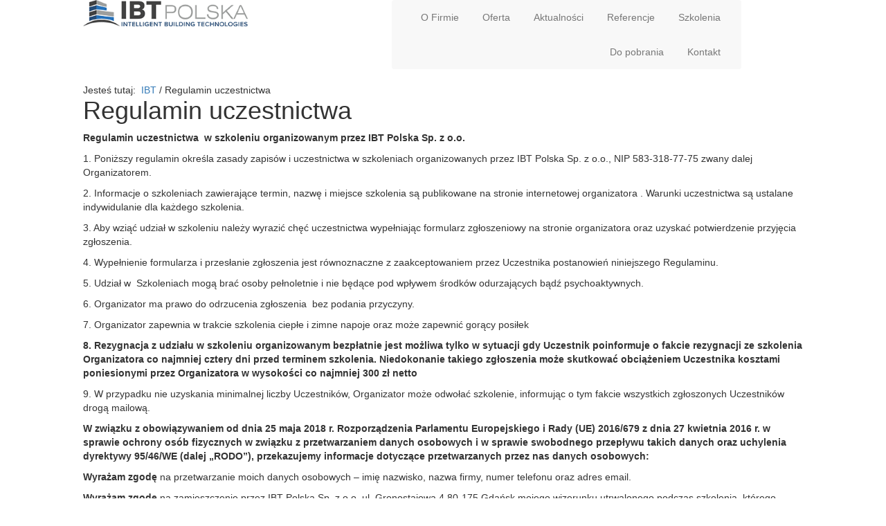

--- FILE ---
content_type: text/html; charset=utf-8
request_url: https://www.ibtpolska.pl/regulamin-uczestnictwa
body_size: 5174
content:
<!DOCTYPE html>
<html lang="pl-PL">
<head>
<meta http-equiv="X-UA-Compatible" content="IE=edge">
<meta name="viewport" content="width=device-width, initial-scale=1">
<meta name="SKYPE_TOOLBAR" content="SKYPE_TOOLBAR_PARSER_COMPATIBLE">
<meta name="format-detection" content="telephone=no">
<meta charset="utf-8">
	<title>Regulamin uczestnictwa - Ibt Polska Sp. z o.o.</title>
	<link href="/images/design/favicon.ico" rel="icon" type="image/vnd.microsoft.icon">
	<link href="/templates/site/css/fonts/open_sansbold.css" rel="stylesheet">
	<link href="/templates/site/css/fonts/open_sansitalic.css" rel="stylesheet">
	<link href="/templates/site/css/fonts/robotoblack_italic.css" rel="stylesheet">
	<link href="/templates/site/css/fonts/robotobold.css" rel="stylesheet">
	<link href="/templates/site/css/fonts/robotoitalic.css" rel="stylesheet">
	<link href="/templates/site/css/fonts/robotolight.css" rel="stylesheet">
	<link href="/templates/site/css/fonts/robotolight_italic.css" rel="stylesheet">
	<link href="/templates/site/css/fonts/sairacondensed-medium.css" rel="stylesheet">
	<link href="/templates/site/css/plugins.css" rel="stylesheet">
	<link href="/templates/site/editor/libs/tooltipster/tooltipster.bundle.min.css" rel="stylesheet">
	<link href="/templates/site/css/main.css" rel="stylesheet">
	<link href="https://www.ibtpolska.pl/cache/desktop.css" rel="stylesheet" media="screen and (min-width: 768px)">
	<link href="/templates/site/css/custom.css" rel="stylesheet">
	<link href="/media/plg_system_fscookies/css/fscookies.css" rel="stylesheet">
	<link href="https://www.ibtpolska.pl/cache/fscookies.css" rel="stylesheet">
	<link href="https://www.ibtpolska.pl/cache/dynamic.css" rel="stylesheet">
	<link href="https://www.ibtpolska.pl/cache/modules.css" rel="stylesheet">
	
	<style>.block116 .breadcrumbs .divider {}.block116 .breadcrumbs .active {}.block116 .pathwayicon, .block116 .breadcrumbs span:not(:first-of-type) { position: relative; }.block116 .pathwayicon span { position: absolute; visibility: hidden; }
.block116 .breadcrumbs .divider {}.block116 .breadcrumbs .active {}
</style>
	<script type="application/json" class="joomla-script-options new">{"joomla.jtext":{"RLTA_BUTTON_SCROLL_LEFT":"Scroll buttons to the left","RLTA_BUTTON_SCROLL_RIGHT":"Scroll buttons to the right"},"system.paths":{"root":"","rootFull":"https:\/\/www.ibtpolska.pl\/","base":"","baseFull":"https:\/\/www.ibtpolska.pl\/"},"csrf.token":"19ed1957dee280ea106d8d58cc36bb27"}</script>
	<script src="/media/system/js/core.min.js?2cb912"></script>
	<script src="/media/vendor/webcomponentsjs/js/webcomponents-bundle.min.js?2.8.0" nomodule defer></script>
	<script src="/media/system/js/joomla-hidden-mail.min.js?80d9c7" type="module"></script>
	<script src="/media/vendor/jquery/js/jquery.min.js?3.7.1"></script>
	<script src="/media/legacy/js/jquery-noconflict.min.js?504da4"></script>
	<script src="https://www.ibtpolska.pl/media/vendor/jquery/js/jquery.min.js"></script>
	<script src="https://www.ibtpolska.pl/media/legacy/js/jquery-noconflict.min.js"></script>
	<script src="https://www.ibtpolska.pl/media/fivestarweb/libs/jquery/lib/jquery-1.12.4.min.js"></script>
	<script src="https://www.ibtpolska.pl/media/fivestarweb/libs/jquery/migrate/jquery-migrate-1.4.1.min.js"></script>
	<script src="https://www.ibtpolska.pl/media/fivestarweb/libs/jquery/jquery-noconflict.js"></script>
	<script src="/templates/site/js/plugins.js"></script>
	<script src="/templates/site/js/main.js"></script>
	<script src="https://www.ibtpolska.pl/cache/dynamic.js"></script>
	<script src="https://www.ibtpolska.pl/cache/modules.js"></script>
	<script src="/media/plg_system_fscookies/js/script.js"></script>
	<script src="https://www.ibtpolska.pl/media/templates/administrator/atum/js/jquery.matchHeight-min.js"></script>
	<script>rltaSettings = {"switchToAccordions":true,"switchBreakPoint":576,"buttonScrollSpeed":5,"addHashToUrls":true,"rememberActive":false,"wrapButtons":false}</script>
	<script type="application/ld+json">{"@context":"https://schema.org","@graph":[{"@type":"Organization","@id":"https://www.ibtpolska.pl/#/schema/Organization/base","name":"Ibt Polska Sp. z o.o.","url":"https://www.ibtpolska.pl/"},{"@type":"WebSite","@id":"https://www.ibtpolska.pl/#/schema/WebSite/base","url":"https://www.ibtpolska.pl/","name":"Ibt Polska Sp. z o.o.","publisher":{"@id":"https://www.ibtpolska.pl/#/schema/Organization/base"}},{"@type":"WebPage","@id":"https://www.ibtpolska.pl/#/schema/WebPage/base","url":"https://www.ibtpolska.pl/regulamin-uczestnictwa","name":"Regulamin uczestnictwa","isPartOf":{"@id":"https://www.ibtpolska.pl/#/schema/WebSite/base"},"about":{"@id":"https://www.ibtpolska.pl/#/schema/Organization/base"},"inLanguage":"pl-PL","breadcrumb":{"@id":"https://www.ibtpolska.pl/#/schema/BreadcrumbList/116"}},{"@type":"Article","@id":"https://www.ibtpolska.pl/#/schema/com_content/article/100","name":"Regulamin uczestnictwa","headline":"Regulamin uczestnictwa","inLanguage":"pl-PL","isPartOf":{"@id":"https://www.ibtpolska.pl/#/schema/WebPage/base"}}]}</script>
	<link href="https://www.ibtpolska.pl/regulamin-uczestnictwa" rel="canonical">

</head>
      <body class="body-xl page light  lang-pl" data-itemid="546">
        <div id="wrapper">
            <div id="container">
                <header>
                                                <div class="center" data-center="1">
                    
			        <div class="block94 ">

			
            <div class="col-xs-12 col-md-3">

								                <div class="inner">
																										
<a href="https://www.ibtpolska.pl/" class="logo">
    <img src="/images/design/ibt-logo-automatyka-budynkowa.png" alt="IBT Polska - technologia zarządzania budynkiem">
</a>																		                    </div>
																				                    <div class="clearfix"></div>
                </div>
			                        </div>
			
			        <div class="block127  widthauto align-right">

			
            <div class="col-xs-12 col-md-2">

								                <div class="inner">
																										<div class="navbar-custom">
<ul class="nav nav-pills menu">
<li class="item-286"><a class="icon hidden-xs" href="https://www.facebook.com/ibtpolska/" target="_blank" rel="nofollow"><img src="/images/design/iconSocialMedia.png" alt="Facebook"></a></li>
<li class="item-288"><a class="icon hidden-xs" href="https://www.linkedin.com/company/ibt-polska/" target="_blank" rel="nofollow"><img src="/images/design/iconSocialMedia.png" alt="Linkedin"></a></li>
</ul>
</div>
																		                    </div>
																				                    <div class="clearfix"></div>
                </div>
			                        </div>
			
			        <div class="block95  widthauto align-right">

			
            <div class="col-xs-12 col-md-6">

								                <div class="inner">
																										          <nav class="navbar navbar-default navbar-custom">
              <div class="navbar-header">
                                  <button type="button" class="navbar-toggle collapsed" data-toggle="collapse" data-target="#navbar-collapse-95" aria-expanded="false"><span class="sr-only">Toggle navigation</span> <span class="icon-bar"></span> <span class="icon-bar"></span> <span class="icon-bar"></span></button>
              </div>
              <div class="collapse navbar-collapse" id="navbar-collapse-95">
                <ul class="nav navbar-nav menu">
<li class="item-282">
<a href="/">O Firmie</a>
</li>
<li class="item-283">
<a href="/oferta">Oferta</a>
</li>
<li class="item-325">
<a href="/aktualnosci">Aktualności</a>
</li>
<li class="item-284">
<a href="/referencje">Referencje</a>
</li>
<li class="item-542">
<a href="/szkolenia">Szkolenia</a>
</li>
<li class="item-326 parent">
<a href="/do-pobrania">Do pobrania</a>
</li>
<li class="item-285">
<a href="/kontakt">Kontakt</a>
</li>
</ul>
</div>
</nav>
																		                    </div>
																				                    <div class="clearfix"></div>
                </div>
			                        </div>
			</div>
			        <div class="block135 ">

			
            <div class="hidden-sm hidden-md hidden-lg">

								                <div class="inner">
																										
	<div class="row"><div class="col-md-12"><p><img src="/images/wsparcie-dla-kontrahentow-ibt.jpg" alt="Wieżowiec"></p></div></div>
																		                    </div>
																				                    <div class="clearfix"></div>
                </div>
			                        </div>
			<div class="clearfix"></div>
<div class="center">
                    <div class="clearfix"></div>
                </div>
                                </header>
                <div id="main"> 
                    <div class="center">                    <div id="system-message-container">
	</div>


                                        </div>
			        <div class="block115 ">

			
            <div class="wrapper">

								                <div class="inner">
																								                    <div class="center" data-center="1">
												<div class="section115" data-position="okruszki" data-sid="115" data-parent="1">
<div class="clearfix"></div>
			        <div class="block116 ">

			
            <div class="col-xs-12">

								                <div class="inner">
																										
<div class="breadcrumbs " itemscope itemtype="https://schema.org/BreadcrumbList">
    
    <span class="active">Jesteś tutaj: &#160;</span><span itemprop="itemListElement" itemscope itemtype="https://schema.org/ListItem"><a itemprop="item" href="/" class="pathwayicon">IBT<span itemprop="name">IBT</span></a><meta itemprop="position" content="1"></span><span class="divider"> / </span><span class="breadcrumbs_last" itemprop="name">Regulamin uczestnictwa</span>
</div>
																		                    </div>
																				                    <div class="clearfix"></div>
                </div>
			                        </div>
			<div class="clearfix"></div>
</div>						<div class="clearfix"></div>
</div>												                    </div>
																				                    <div class="clearfix"></div>
                </div>
			                        </div>
			<div class="clearfix"></div>
<div class="center">
                      <div id="content" class="col-xs-12 col-lg-12">
                                                  <article class="item-page" data-content="1">
	
		
						
	
	
		
				
				<div class="row"><div class="col-md-12">
<h1>Regulamin uczestnictwa</h1>
<p><strong>Regulamin uczestnictwa&nbsp; w szkoleniu organizowanym przez IBT Polska Sp. z o.o.</strong></p>
<p>1. Poniższy regulamin określa zasady zapisów i uczestnictwa w szkoleniach organizowanych przez IBT Polska Sp. z o.o., NIP 583-318-77-75 zwany dalej Organizatorem.</p>
<p>2. Informacje o szkoleniach zawierające termin, nazwę i miejsce szkolenia są publikowane na stronie internetowej organizatora . Warunki uczestnictwa są ustalane indywidulanie dla każdego szkolenia.</p>
<p>3. Aby wziąć udział w szkoleniu należy wyrazić chęć uczestnictwa wypełniając formularz zgłoszeniowy na stronie organizatora oraz uzyskać potwierdzenie przyjęcia zgłoszenia.</p>
<p>4. Wypełnienie formularza i przesłanie zgłoszenia jest równoznaczne z zaakceptowaniem przez Uczestnika postanowień niniejszego Regulaminu.</p>
<p>5. Udział w&nbsp; Szkoleniach mogą brać osoby pełnoletnie i nie będące pod wpływem środków odurzających bądź psychoaktywnych.</p>
<p>6. Organizator ma prawo do odrzucenia zgłoszenia&nbsp; bez podania przyczyny.</p>
<p>7. Organizator zapewnia w trakcie szkolenia ciepłe i zimne napoje oraz może zapewnić gorący posiłek</p>
<p><strong>8. Rezygnacja z udziału w szkoleniu organizowanym bezpłatnie jest możliwa tylko w sytuacji gdy Uczestnik poinformuje o fakcie rezygnacji ze szkolenia Organizatora co najmniej cztery dni przed terminem szkolenia. Niedokonanie takiego zgłoszenia może skutkować obciążeniem Uczestnika kosztami poniesionymi przez Organizatora w wysokości co najmniej 300 zł netto</strong></p>
<p>9. W przypadku nie uzyskania minimalnej liczby Uczestników, Organizator może odwołać szkolenie, informując o tym fakcie wszystkich zgłoszonych Uczestników drogą mailową.</p>
<p><strong>W związku z obowiązywaniem od dnia 25 maja 2018 r. Rozporządzenia Parlamentu Europejskiego i Rady (UE) 2016/679 z dnia 27 kwietnia 2016 r. w sprawie ochrony osób fizycznych w związku z przetwarzaniem danych osobowych i w sprawie swobodnego przepływu takich danych oraz uchylenia dyrektywy 95/46/WE (dalej „RODO”), przekazujemy informacje dotyczące przetwarzanych przez nas danych osobowych:</strong></p>
<p><strong>Wyrażam zgodę</strong> na przetwarzanie moich danych osobowych – imię nazwisko, nazwa firmy, numer telefonu oraz adres email.</p>
<p><strong>Wyrażam zgodę</strong> na zamieszczenie przez IBT Polska Sp. z o.o. ul. Gronostajowa 4 80-175 Gdańsk mojego wizerunku utrwalonego podczas szkolenia, którego byłam/em uczestnikiem, na stronie ibtpolska.pl oraz na facebooku w celu promocji szkolenia.</p>
<p>Zostałem/am poinformowany/a, że podanie danych jest dobrowolne i przysługuje mi prawo dostępu do treści swoich danych oraz ich poprawienia.</p>
<p>Dane osobowe będą przetwarzane przez nas w celu przedstawienia oferty, nawiązywania współpracy, realizacji zamówień, rozpatrywania ewentualnych reklamacji oraz w celach rozliczeń rachunkowych i podatkowych na podstawie art. 6 pkt 1 lit. b) i f) RODO.</p>
<p>IBT Polska Sp. z o.o. z siedzibą w Gdańsku przy ulicy Gronostajowej 4 jest administratorem Państwa danych. Aby się z nami skontaktować wyślij wiadomość pod e-mil: <joomla-hidden-mail is-link="1" is-email="1" first="Yml1cm8=" last="aWJ0cG9sc2thLnBs" text="Yml1cm9AaWJ0cG9sc2thLnBs" base="">Ten adres pocztowy jest chroniony przed spamowaniem. Aby go zobaczyć, konieczne jest włączenie w przeglądarce obsługi JavaScript.</joomla-hidden-mail> lub zadzwoń pod numer 537-772-774.</p>
<p>Przetwarzane dane będą uwzględniać Pani/Pana dane osobowe w postaci imienia i nazwiska , adresu, nr telefonu i adresu e-mail jako przedstawiciela kontrahenta.</p>
<p>Podanie tych danych jest dobrowolne ale stanowi warunek realizacji zadania. Niepodanie tych danych uniemożliwi jej wykonanie.&nbsp;</p>
<p>Odbiorcami Pani/Pana danych osobowych będą podmioty realizujące na naszą rzecz usługi informatyczne, księgowe, kurierskie, pocztowe oraz&nbsp; podmioty współpracujące z IBT Polska Sp. z o.o. w celu realizacji zlecenia.</p>
<p>Dane będą przechowywane w czasie niezbędnym do zrealizowania celu, maksymalnie przez okres 3 lat od daty zakończenia świadczenia usług (dane służące do obsługi i realizacji zamówienia) oraz 6-ciu lat (informacje rozliczeniowe).&nbsp;</p>
<p>Przysługuje Pani/Panu prawo dostępu do swoich danych, ich sprostowania, usunięcia, ograniczenia przetwarzania, wniesienia sprzeciwu wobec ich przetwarzania, prawo do przenoszenia danych, a także prawo wniesienia skargi do organu nadzorczego. Dane osobowe są przetwarzane na podstawie art. 6 pkt 1 lit. b) i f) RODO.</p>
<p>Przysługuje Pani/Panu prawo wniesienia żądania zaprzestania przetwarzania danych lub sprzeciwu wobec przetwarzania danych</p>
<p>Dane osobowe będą przechowywane do czasu cofnięcia zgody. Cofnięcie zgody nie wpływa na zgodność z prawem wcześniejszego przetwarzania danych.</p>
<p>W ramach współpracy ze swoimi klientami Spółka jako administrator danych osobowych przetwarza dane osobowe: Klientów – osób fizycznych; Pracowników i współpracowników Klientów zgłoszonymi jako osoby do kontaktów.</p>
<p>&nbsp;</p>
</div></div> 
	
						</article>
                          <div class="clearfix"></div>
                                              </div>
                                          
			        <div class="block114 ">

			
            <div class="col-xs-12 visible-xs">

								                <div class="inner row">
																										
	<div class="row"><div class="col-md-12">
<p><span style="font-size: 36px;">Lokalizacja</span></p>
<p><span style="font-size: 18px;">IBT Polska Sp. z o.o.</span><br>ul. Gronostajowa 4<br>80-175 Gdańsk<br>Tel.<br><span style="font-size: 30px;"><a href="tel:48537772774">+48 537 772 774</a></span></p>
<p>&nbsp;</p>
<p>E-mail:<br>&nbsp; &nbsp; &nbsp; &nbsp; &nbsp;<joomla-hidden-mail is-link="1" is-email="1" first="Yml1cm8=" last="aWJ0cG9sc2thLnBs" text="Yml1cm9AaWJ0cG9sc2thLnBs" base="">Ten adres pocztowy jest chroniony przed spamowaniem. Aby go zobaczyć, konieczne jest włączenie w przeglądarce obsługi JavaScript.</joomla-hidden-mail></p>
</div></div>
																		                    </div>
																				                    <div class="clearfix"></div>
                </div>
			                        </div>
			
                    </div>                </div>
                <footer>
                    <div class="center" data-center="1">                    </div>
			        <div class="block110 ">

			
            <div class="col-xs-12">

								                <div class="inner">
																								                    <div class="center" data-center="1">
												<div class="section110" data-position="sekcjastopki" data-sid="110" data-parent="1">
<div class="clearfix"></div>
			        <div class="block111  align-center">

			
            <div class="col-xs-12">

								                <div class="inner">
																										<div class="navbar-custom">
<ul class="nav nav-pills menu">
<li class="item-310"><a class="icon hidden-xs" href="https://www.facebook.com/ibtpolska/" target="_blank" rel="nofollow"><img src="/images/design/iconSocialMedia.png" alt="Facebook"></a></li>
<li class="item-312"><a class="icon hidden-xs" href="https://www.linkedin.com/company/ibt-polska/" target="_blank" rel="nofollow"><img src="/images/design/iconSocialMedia.png" alt="Linked"></a></li>
</ul>
</div>
																		                    </div>
																				                    <div class="clearfix"></div>
                </div>
			                        </div>
			
			        <div class="block113 ">

			
            <div class="col-xs-12">

								                <div class="inner">
																										
	<div class="row" id="copyright">
<div class="col-sm-7"><p>Copyright © 2023&nbsp;&nbsp;<span style="color: #ffffff;">IBT Polska Sp. z o.o.</span>&nbsp;- wszystkie prawa zastrzeżone</p></div>
<div class="col-sm-5">
<p style="text-align: right;"><a href="/polityka-prywatnosci" target="_blank" rel="nofollow noopener noreferrer">Polityka prywatności</a></p>
<p style="text-align: right;">Projekt i realizacja <a href="https://wenet.pl/" target="_blank" rel="nofollow noopener noreferrer">WeNet</a></p>
</div>
</div>
																		                    </div>
																				                    <div class="clearfix"></div>
                </div>
			                        </div>
			<div class="clearfix"></div>
</div>						<div class="clearfix"></div>
</div>												                    </div>
																				                    <div class="clearfix"></div>
                </div>
			                        </div>
			<div class="clearfix"></div>
<div class="center">
                    <div class="clearfix"></div>
</div>                </footer>
            </div>
        </div>
        </body>
</html>

--- FILE ---
content_type: text/css
request_url: https://www.ibtpolska.pl/templates/site/css/fonts/robotoblack_italic.css
body_size: -107
content:
@font-face {
    font-family: 'robotoblack_italic';
    src: url('../../fonts/roboto-blackitalic-webfont.eot');
    src: url('../../fonts/roboto-blackitalic-webfont.eot?#iefix') format('embedded-opentype'),
         url('../../fonts/roboto-blackitalic-webfont.woff2') format('woff2'),
         url('../../fonts/roboto-blackitalic-webfont.woff') format('woff'),
         url('../../fonts/roboto-blackitalic-webfont.ttf') format('truetype'),
         url('../../fonts/roboto-blackitalic-webfont.svg#robotoblack_italic') format('svg');
    font-weight: normal;
    font-style: normal;
}

--- FILE ---
content_type: text/css
request_url: https://www.ibtpolska.pl/templates/site/css/fonts/robotobold.css
body_size: -118
content:
@font-face {
    font-family: 'robotobold';
    src: url('../../fonts/roboto-bold-webfont.eot');
    src: url('../../fonts/roboto-bold-webfont.eot?#iefix') format('embedded-opentype'),
         url('../../fonts/roboto-bold-webfont.woff2') format('woff2'),
         url('../../fonts/roboto-bold-webfont.woff') format('woff'),
         url('../../fonts/roboto-bold-webfont.ttf') format('truetype'),
         url('../../fonts/roboto-bold-webfont.svg#robotobold') format('svg');
    font-weight: normal;
    font-style: normal;
}

--- FILE ---
content_type: text/css
request_url: https://www.ibtpolska.pl/templates/site/css/fonts/robotolight.css
body_size: -117
content:
@font-face {
    font-family: 'robotolight';
    src: url('../../fonts/roboto-light-webfont.eot');
    src: url('../../fonts/roboto-light-webfont.eot?#iefix') format('embedded-opentype'),
         url('../../fonts/roboto-light-webfont.woff2') format('woff2'),
         url('../../fonts/roboto-light-webfont.woff') format('woff'),
         url('../../fonts/roboto-light-webfont.ttf') format('truetype'),
         url('../../fonts/roboto-light-webfont.svg#robotolight') format('svg');
    font-weight: normal;
    font-style: normal;
}

--- FILE ---
content_type: text/css
request_url: https://www.ibtpolska.pl/templates/site/css/fonts/robotolight_italic.css
body_size: -109
content:
@font-face {
    font-family: 'robotolight_italic';
    src: url('../../fonts/roboto-lightitalic-webfont.eot');
    src: url('../../fonts/roboto-lightitalic-webfont.eot?#iefix') format('embedded-opentype'),
         url('../../fonts/roboto-lightitalic-webfont.woff2') format('woff2'),
         url('../../fonts/roboto-lightitalic-webfont.woff') format('woff'),
         url('../../fonts/roboto-lightitalic-webfont.ttf') format('truetype'),
         url('../../fonts/roboto-lightitalic-webfont.svg#robotolight_italic') format('svg');
    font-weight: normal;
    font-style: normal;
}

--- FILE ---
content_type: text/css
request_url: https://www.ibtpolska.pl/templates/site/css/fonts/sairacondensed-medium.css
body_size: -91
content:
@font-face {
    font-family: 'sairacondensed-medium';
    src: url('../../fonts/sairacondensed-medium.eot');
    src: url('../../fonts/sairacondensed-medium.eot?#iefix') format('embedded-opentype'),
         url('../../fonts/sairacondensed-medium.woff2') format('woff2'),
         url('../../fonts/sairacondensed-medium.woff') format('woff'),
         url('../../fonts/sairacondensed-medium.ttf') format('truetype'),
         url('../../fonts/sairacondensed-medium.svg#saira_condensedmedium') format('svg');
    font-weight: normal;
    font-style: normal;

}

--- FILE ---
content_type: application/javascript
request_url: https://www.ibtpolska.pl/templates/site/js/main.js
body_size: 8916
content:
jQuery(function () {
  // Progress Bar
  function progressBar() {
    if (window.top.jQuery('#fseditor').length) {
      const progressBarTmpl = `
        <div class="progress">
          <div class="progress-bar" role="progressbar" aria-valuenow="0" aria-valuemin="0" aria-valuemax="100" style="width: 0%;"></div>
        </div>
      `;

      let progress = null;
      let progressBar = null;
      let progressBarCounter = 0;
      let progressBarStep = 5;

      jQuery(window).on('beforeunload', function () {
        window.top.jQuery('.page').prepend(progressBarTmpl);

        progress = window.top.jQuery('.page').find('.progress');
        progressBar = progress.find('.progress-bar');

        const unloadInterval = setInterval(increaseCounterUnload, 20);

        function increaseCounterUnload() {
          if (progressBarCounter <= 55) {
            progressBarCounter += progressBarStep;
            progressBar.attr('aria-valuenow', progressBarCounter).css('width', `${progressBarCounter}%`);
          } else {
            clearInterval(unloadInterval);
          }
        }
      });

      jQuery(window).on('load', function () {
        if (window.top.jQuery('.page').find('.progress').length) {
          progress = window.top.jQuery('.page').find('.progress');
          progressBar = progress.find('.progress-bar');
          progressBarCounter = parseInt(progressBar.attr('aria-valuenow'));

          const loadInterval = setInterval(increaseCounterLoad, 20);

          function increaseCounterLoad() {
            if (progressBarCounter <= 95) {
              progressBarCounter += progressBarStep;
              progressBar.attr('aria-valuenow', progressBarCounter).css('width', `${progressBarCounter}%`);
            } else {
              clearInterval(loadInterval);

              progress.delay(300).fadeOut(function () {
                jQuery(this).remove();
                progressBarCounter = 0;
              });
            }
          }
        }
      });
    }
  }

  progressBar();

  jQuery(function () {
    jQuery('[data-toggle="tooltip"]').tooltip({
      html: true,
      placement: 'auto',
    });
  });

  jQuery('a.animated').hover(
    function () {
      jQuery(this).addClass('go');
    },
    function () {
      jQuery(this).removeClass('go');
    }
  );

  jQuery('.image-scale').wrap("<div class='image-container'></div>");

  jQuery('.image-container').each(function () {
    var imagedisplay = jQuery('.image-container .image-scale').css('display');
    if (imagedisplay === 'inline') {
      jQuery(this).css('display', 'inline-block');
    }
  });

  function body_classes() {
    var current_width = window.innerWidth;
    jQuery(this).removeClass('body-sm body-md body-lg body-xl');
    if (current_width < 768)
      jQuery('body')
        .addClass('body-xs')
        .removeClass('body-sm')
        .removeClass('body-md')
        .removeClass('body-lg')
        .removeClass('body-xl');
    else if (current_width < 992)
      jQuery('body')
        .addClass('body-sm')
        .removeClass('body-xs')
        .removeClass('body-md')
        .removeClass('body-lg')
        .removeClass('body-xl');
    else if (current_width < 1200)
      jQuery('body')
        .addClass('body-md')
        .removeClass('body-xs')
        .removeClass('body-sm')
        .removeClass('body-lg')
        .removeClass('body-xl');
    else if (current_width < 1440)
      jQuery('body')
        .addClass('body-lg')
        .removeClass('body-xs')
        .removeClass('body-sm')
        .removeClass('body-md')
        .removeClass('body-xl');
    else
      jQuery('body')
        .addClass('body-xl')
        .removeClass('body-xs')
        .removeClass('body-sm')
        .removeClass('body-md')
        .removeClass('body-lg');
  }

  body_classes();

  if (isMobile()) {
    jQuery('body').addClass('touch');
  } else {
    jQuery('body').removeClass('touch');
  }

  function fixDiv() {
    jQuery(jQuery('body:not(.body-xs):not(.body-sm) div[class^=block].fixed')).each(function () {
      var $cache = jQuery(this);
      var $offset = $cache.parent().offset().top + $cache.parent().height();
      var $width = $cache.width();
      if (jQuery(window).scrollTop() > $offset) {
        $cache.css({
          position: 'fixed',
          top: '10px',
          width: $width,
        });
      } else {
        $cache.css({
          position: 'relative',
          top: 'auto',
        });
      }
    });
  }
  jQuery(window).scroll(fixDiv);
  jQuery(window).resize(fixDiv);
  fixDiv();

  jQuery(window).resize(function () {
    body_classes();
    if (isMobile()) {
      jQuery('body').addClass('touch');
    } else {
      jQuery('body').removeClass('touch');
    }

    // jQuery('div.parallax').each(function () {
    //   jQuery(this).css({
    //     marginLeft: '-' + jQuery(window).width() / 2 + 'px',
    //   });
    // });

    if (jQuery('.parallax-container').length)
    {
      jQuery('.parallax-container').get(0).style.setProperty('--parallax-width', jQuery(window).width() + "px");
    }
  });

  jQuery('a[data-gallery]').each(function () {
    jQuery(this).attr('data-gall', jQuery(this).attr('data-gallery'));
    jQuery(this).removeAttr('data-gallery');
  });

  jQuery('.parent a.dropdown-toggle').on('click', function (e) {
    jQuery(this).next('ul').toggle();
    e.stopPropagation();
    e.preventDefault();
  });

  if (isMobile()) {
    jQuery(
      '.navbar-custom .navbar-collapse .nav.menu li > a.dropdown-toggle,.navbar-custom .navbar-collapse .nav.menu li > a .caret, .navbar-custom .nav.nav-pills li > a.dropdown-toggle, .navbar-custom .nav.nav-pills li > a .caret'
    ).css({
      display: 'inline-block',
    });
  } else if (!isMobile() && jQuery('body').hasClass('body-xs')) {
    jQuery(
      '.navbar-custom .navbar-collapse .nav.menu li > a.dropdown-toggle, .navbar-custom .nav.nav-pills li > a.dropdown-toggle'
    ).hide();
    jQuery(this).find('ul').show();
  } else {
    jQuery(
      '.navbar-custom .navbar-collapse .nav.menu li > a.dropdown-toggle, .navbar-custom .nav.nav-pills li > a.dropdown-toggle'
    ).hide();
    jQuery('.navbar-custom .navbar-collapse .nav.menu li.dropdown, .navbar-custom .nav.nav-pills li.dropdown').hover(
      function () {
        jQuery(this).find('> ul').show();
      },
      function () {
        jQuery(this).find('ul').hide();
      }
    );
  }

  jQuery('input[type=text],input[type=search],input[type=password],input[type=email],input[type=tel],textarea,select')
    .not('.border-style-value')
    .addClass('form-control');

  //if(isMobile()==false) {
  jQuery('img.parallax').each(function () {
    var imgSrc = jQuery(this).attr('src');
    var imgHeight = jQuery(this).attr('height');
    jQuery(this)
      .unwrap()
      .replaceWith(
        '<div class="parallax" style="height:' +
          imgHeight +
          'px"><div data-type="background" style="background:url(' +
          imgSrc +
          ') 50% 0 no-repeat fixed;width:' +
          jQuery(window).width() +
          'px;"></div></div>'
      );

      jQuery('.parallax').wrap('<div class="parallax-container"></div>');
      jQuery('.parallax-container').get(0).style.setProperty('--parallax-width', jQuery(window).width() + "px");
      var parallaxHeight = jQuery('.parallax').height();
      jQuery('.parallax-container').css('min-height', parallaxHeight);
      jQuery('.parallax').css('width','var(--parallax-width)');
  });


  $window = jQuery(window);
  jQuery('div[data-type="background"]').each(function () {
    var $scroll = jQuery(this);

    jQuery(window).scroll(function () {
      var yPos = -($window.scrollTop() / $scroll.data(200));

      var coords = '50% ' + yPos + 'px';

      $scroll.css({
        backgroundPosition: coords,
      });
    });
  });

  //}

  jQuery('.full-width:not(.flex-center),.full-width-center:not(.flex-center)').wrapInner(
    '<div class="center"><div class="row"></div></div>'
  );
  jQuery('.full-width.flex-center,.full-width-center.flex-center')
    .removeClass('flex-center')
    .wrapInner('<div class="center flex-center"></div>');

  if (isMobile()) {
    jQuery('div[class*=block] div[class*=parallax] .bg-wrap > .bg-image').each(function () {
      jQuery(this).css({
        background: jQuery(this).data('mobilebg'),
      });
    });
  }

  var l = 0;
  jQuery('.sidenav ul').each(function () {
    var eid = uniqId(l);
    jQuery(this)
      .addClass('collapse')
      .attr('id', 'itempos' + eid);
    if (jQuery(this).parents('ul').hasClass('showarrow')) {
      jQuery(this)
        .prev('a')
        .after('<a href="#itempos' + eid + '" class="arrow" data-toggle="collapse" aria-expanded="false">+</a>');
    } else {
      jQuery(this)
        .prev('a')
        .attr('href', '#itempos' + eid)
        .attr('data-toggle', 'collapse')
        .attr('aria-expanded', 'false');
    }
    jQuery(this).has('li.active').addClass('in');
    l++;
  });

  jQuery(
    'a[href$=".gif"],a[href$=".jpg"],a[href$=".jpeg"],a[href$=".png"],a[href$=".GIF"],a[href$=".JPG"],a[href$=".JPEG"],a[href$=".PNG"],a[href*=".gif"],a[href*=".jpg"],a[href*=".jpeg"],a[href*=".png"],a[href*=".GIF"],a[href*=".JPG"],a[href*=".JPEG"],a[href*=".PNG"],a[href*=".WEBP"],a[href*=".webp"]'
  ).venobox({
    titleattr: 'data-title',
  });

  jQuery('a.venobox.video').venobox();

  jQuery('.rsform .col-equal.last').matchHeight({
    target: jQuery('.rsform .col-equal').not('.last'),
  });

  jQuery('div[id^=accordion] .panel-heading a[data-toggle=collapse]').on('click', function () {
    jQuery(this).parents('div[id^=accordion]').find('.panel-heading').removeClass('expanded');
    jQuery(this).parents('div[id^=accordion] .panel-heading').toggleClass('expanded');
    jQuery('div[id^=accordion] .panel-heading a[class]').not('.collapsed').parent().parent().removeClass('expanded');
  });

  jQuery('.body-xs table').wrap('<div class="table-responsive"></div>');

  jQuery('iframe[src*="youtube.com"]').wrap('<div class="embed-responsive embed-responsive-16by9"></div>');
  jQuery('iframe[width="100%"]').css('width', '100%');

  jQuery('form input[type=checkbox]')
    .not('form .filters input[type=checkbox]')
    .not('.offer-box input[type=checkbox]')
    .not('.js-stools-field-filter input[type=checkbox]')
    .not('.fs-forms input[type=checkbox]')
    .not('#fspremises #contact input[name*="policy_agree"]')
    .wrap('<div class="checkbox"></div>')
    .after('<span class="cr"><i class="cr-icon glyphicon glyphicon-ok"></i></span>');
  jQuery('form input[type=radio]')
    .not('form .filters input[type=radio],.advancedSearch input[type=radio]')
    .wrap('<div class="radio"></div>')
    .after('<span class="cr"><i class="cr-icon glyphicon glyphicon-ok"></i></span>');

  jQuery('.equal .inner').matchHeight();

  if (jQuery('.hashover').length) {
    jQuery('.hashover').parent().imageChanger({
      suffix: '-hover',
      imageTypes: 'jpg|jpeg|gif|png|webp',
    });
  }

  jQuery('.equal-height h2').matchHeight();
  jQuery('.equal-height h3').matchHeight();
  jQuery('.equal-height .text').matchHeight();
  jQuery('div.equal-height:not([class*="background"])').css({
    'padding-bottom': '50px',
  });
  jQuery('.equal-height').matchHeight();
  jQuery('.equal-height:not(.nomargin) p:has(.btn)').css({
    position: 'absolute',
    left: '0',
    bottom: '0',
    width: '100%',
  });

  jQuery('#devmode').on('click', function () {
    jQuery('.contentInfo,.moduleInfo,.editElement').toggleClass('vsb');
    jQuery('.positionBG').toggleClass('vsb');
  });

  jQuery('body.onepage').attr('id', 'home');
  var headerElement =
    jQuery('header .header > div').outerHeight() > 0 ? 'header .header > div' : 'header .header > div > div';
  jQuery('body.onepage').scrollspy({
    target: 'header .navbar-custom',
    offset: parseInt(jQuery(headerElement).outerHeight()),
  });
  jQuery('body.onepage header .navbar-custom a,body.onepage footer .navbar-custom a,body.onepage a.logo').on(
    'click',
    function (e) {
      if (jQuery(window).width() < 768) {
        var header = 0;
      } else {
        var headerElement =
          jQuery('header .header > div').outerHeight() > 0 ? 'header .header > div' : 'header .header > div > div';
        var header = jQuery(headerElement).outerHeight();
      }
      var offset = 0;
      if (this.hash !== '') {
        e.preventDefault();
        var hash = this.hash;

        var stickyMenu = jQuery('header').find('.header');

        if (jQuery('body').hasClass('body-xs')) {
          stickyMenu = 0;
          var offsetNew = jQuery(hash).offset().top;
        }

        if (stickyMenu.length > 0) {
          if (jQuery('.header').hasClass('sticky')) {
            var offsetNew = jQuery(hash).offset().top - jQuery('.header > div').height();
          } else {
            var offsetNew = jQuery(hash).offset().top - jQuery('.header > div').height();
          }
        } else {
          var offsetNew = jQuery(hash).offset().top;
        }

        jQuery('html, body').animate(
          {
            scrollTop: offsetNew,
          },
          800,
          function () {
            if (history.pushState) {
              history.pushState(null, null, hash);
            } else {
              location.hash = hash;
            }
          }
        );
      }
    }
  );

  /* Order Delivery Form*/
  if (jQuery('#orderDeliveryForm').length) {
    jQuery('#orderDeliveryForm #products-list > .center > .row').addClass('order');
    var l = 1;
    var g = 1;
    var products = textToArray('#orderDeliveryForm #products', /\n/);
    var product_groups = [];
    jQuery.each(products, function (index, text) {
      var product = text.split('#');
      product_groups.push(product[0]);
    });
    var unique_groups = jQuery.unique(product_groups);
    if (unique_groups.length) {
      jQuery('#orderDeliveryForm #products-list > .center > .row').append(
        '<div class="panel-group" id="products-accordion" role="tablist" aria-multiselectable="true">'
      );
      jQuery.each(unique_groups, function (i, txt) {
        var group_name = txt;
        var active = g === 1 ? ' active' : '';
        var expanded = g === 1 ? ' in' : '';
        if (group_name && group_name != 0) {
          jQuery('#orderDeliveryForm #products-list #products-accordion').append(
            '<div class="panel panel-default"><div class="panel-heading' +
              active +
              '" role="tab" id="heading' +
              latinize(group_name) +
              '"><h4 class="panel-title"><a role="button" data-toggle="collapse" data-parent="#products-accordion" href="#collapse' +
              latinize(group_name) +
              '" aria-expanded="true" aria-controls="collapse' +
              latinize(group_name) +
              '">' +
              group_name +
              '</a></h4></div><div id="collapse' +
              latinize(group_name) +
              '" class="panel-collapse collapse' +
              expanded +
              '" role="tabpanel" aria-labelledby="heading' +
              latinize(group_name) +
              '"><div class="panel-body"></div></div></div>'
          );
          jQuery.each(products, function (index, text) {
            const systemPaths = Joomla.getOptions('system.paths');
            var product = text.split('#');
            if (product[0] === group_name) {
              var product_image = product[1]
                ? '<img src="' + systemPaths.rootFull + 'images/order/products/' + product[1] + '" alt="' + product[2] + '">'
                : '<img src="images/design/blank.png" alt="' + product[2] + '">';
              var product_url =
                /^http:\/\//.test(product[6]) || /^https:\/\//.test(product[6])
                  ? '<a href="' + product[6] + '" target="_blank">' + product[2] + '</a>'
                  : '<a href="' + product[6] + '">' + product[2] + '</a>';
              var product_name = product[2] ? (product[6] ? product_url : product[2]) : 'Produkt';
              var product_price = product[3] ? product[3] : 0;
              var product_max_qty = product[4] ? product[4] : 100;
              var product_start_qty = product[5] ? product[5] : 0;
              if (product_price && product_price != 0) {
                jQuery(
                  '#orderDeliveryForm #products-list #products-accordion #collapse' +
                    latinize(group_name) +
                    ' .panel-body'
                ).append(
                  '<div class="col-xs-12 col-sm-4 col-md-3"><div class="product">' +
                    product_image +
                    '<div class="details"><strong class="name">' +
                    product_name +
                    '</strong><div class="price">' +
                    product_price +
                    ' zł</div></div><div class="quantity"><label for="quantity' +
                    l +
                    '">Ilość:</label><input name="quantity' +
                    l +
                    '" class="form-control" min="0" max="' +
                    product_max_qty +
                    '" type="number" value="' +
                    product_start_qty +
                    '" /></div></div></div>'
                );
              }
              l++;
            }
          });
          g++;
        } else {
          jQuery.each(products, function (index, text) {
            const systemPaths = Joomla.getOptions('system.paths');
            var product = text.split('#');
            if (product[0] === group_name) {
              var product_image = product[1]
                ? '<img src="' + systemPaths.rootFull + 'images/order/products/' + product[1] + '" alt="' + product[2] + '">'
                : '<img src="images/design/blank.png" alt="' + product[2] + '">';
              var product_url =
                /^http:\/\//.test(product[6]) || /^https:\/\//.test(product[6])
                  ? '<a href="' + product[6] + '" target="_blank">' + product[2] + '</a>'
                  : '<a href="' + product[6] + '">' + product[2] + '</a>';
              var product_name = product[2] ? (product[6] ? product_url : product[2]) : 'Produkt';
              var product_price = product[3] ? product[3] : 0;
              var product_max_qty = product[4] ? product[4] : 100;
              var product_start_qty = product[5] ? product[5] : 0;
              if (product_price && product_price != 0) {
                jQuery('#orderDeliveryForm #products-list > .center > .row').append(
                  '<div class="col-xs-12 col-sm-4 col-md-3"><div class="product">' +
                    product_image +
                    '<div class="details"><strong class="name">' +
                    product_name +
                    '</strong><div class="price">' +
                    product_price +
                    ' zł</div></div><div class="quantity"><label for="quantity' +
                    l +
                    '">Ilość:</label><input name="quantity' +
                    l +
                    '" class="form-control" min="0" max="' +
                    product_max_qty +
                    '" type="number" value="' +
                    product_start_qty +
                    '" /></div></div></div>'
                );
              }
              l++;
            }
          });
        }
      });
      jQuery('#products-accordion .collapse').on('show.bs.collapse', function () {
        jQuery(this).siblings('.panel-heading').addClass('active');
      });

      jQuery('#products-accordion .collapse').on('hide.bs.collapse', function () {
        jQuery(this).siblings('.panel-heading').removeClass('active');
      });
    }

    jQuery('#orderDeliveryForm .quantity input[type=number]').bootstrapNumber({
      upClass: 'price-minus',
      downClass: 'price-plus',
    });

    jQuery('#orderDeliveryForm .product > img').matchHeight();
    jQuery('#orderDeliveryForm .product .name').matchHeight();
    jQuery('#orderDeliveryForm .product .quantity .btn,#orderDeliveryForm .product .quantity input').matchHeight();
    jQuery('#orderDeliveryForm .product').matchHeight();

    jQuery('#orderDeliveryForm .quantity input[type=text]').on('change', function (e) {
      var ordered_items = [];
      var l = 0;
      jQuery('#orderDeliveryForm .product').each(function () {
        if (jQuery(this).find('.quantity input[type=text]').val() > 0) {
          jQuery(this).addClass('in-order');
          ordered_items.push(l + '#' + jQuery(this).find('.quantity input[type=text]').val());
        } else {
          jQuery(this).removeClass('in-order');
        }
        l++;
      });
      jQuery('#orderDeliveryForm #order').val(ordered_items.join(';'));
      return false;
    });
  }

  jQuery('#products-accordion').on('shown.bs.collapse', function () {
    var offset = jQuery('.panel.panel-default > .panel-collapse.in').offset();
    if (offset)
      jQuery('html,body').animate(
        {
          scrollTop: offset.top - 120,
        },
        500
      );
  });

  if (jQuery('#directoryEditForm input[name="form[order_status]"]').length) {
    var order_status = jQuery('#directoryEditForm input[name="form[order_status]"]');

    jQuery('#directoryEditForm input[name="form[order_status]"]').replaceWith(
      '<select name="' +
        order_status.attr('name') +
        '" value="' +
        order_status.val() +
        '" class="' +
        order_status.attr('class') +
        ' form-control">' +
        '<option value="nowe">nowe</option>' +
        '<option value="zrealizowane">zrealizowane</option>' +
        '<option value="anulowane">anulowane</option>' +
        '</select>'
    );

    jQuery('#directoryEditForm select[name="form[order_status]"]').val(order_status.val()).change();
  }

  if (window.top.jQuery('body > #fseditor').length) {
    window.top.$('#fseditor .wrapper > .ajax-loader').delay(500).fadeOut(250);

    var presets = jQuery('.preset-library .preset');

    if (presets.length) {
      presets.each(function () {
        var preset = jQuery(this);
        let rootURL = Joomla.getOptions('system.paths').rootFull ? Joomla.getOptions('system.paths').rootFull : '/';

        if (!rootURL.endsWith('/')) {
          rootURL += '/';
        }

        if (preset.find('img[src$="image.jpg"]')) {
          jQuery('<img src="' + rootURL + 'media/modules/icons/' + preset.data('modtype') + '.svg' + '">')
            .load(function () {
              preset
                .find('img[src$="image.jpg"]')
                .attr('src', rootURL + 'media/modules/icons/' + preset.data('modtype') + '.svg');
            })
            .bind('error', function () {
              var text = preset.text();
              const shaObj = new jsSHA('SHA-512', 'TEXT', { encoding: 'UTF8', numRounds: 3 });
              shaObj.update(text);
              const hash = shaObj.getHash('HEX');
              var options = {
                foreground: [255, 255, 255, 255],
                background: [0, 68, 255, 255],
                margin: 0.2,
                size: 128,
                format: 'svg',
              };
              var data = new Identicon(hash, options).toString();
              if (preset.find('img[src$="image.jpg"]')) {
                preset.find('img[src$="image.jpg"]').attr('src', 'data:image/svg+xml;base64,' + data);
              }
            });
        }
      });
    }
  }

if(jQuery("body").hasClass="demo-mode"){

if(window.top.jQuery('html').attr('lang') == 'pl-PL'){
    var appName = Joomla.getOptions("system.paths").root.replaceAll('/', '');
} else {
    var appName = Joomla.getOptions("system.paths").root.replaceAll('/', '') + jQuery('html').attr('lang').split('-')[0];
}
var aicontentid = localStorage.getItem(`${appName}fsdemo_aicontentid`);
var base = Joomla.getOptions("system.paths").root + '/ai/' + aicontentid + '/';
var itemid = jQuery("body").data("itemid");

function fetchdata(){
    var airesponses = JSON.parse(localStorage.getItem(`${appName}fsdemo_airesponses`));
    jQuery.each(airesponses, function(k,v){
        console.log(v);
    });
}

fetchdata();

function processAiContent(){
if(itemid && aicontentid){
jQuery.getJSON(base  + "ai-" + itemid + ".json?" + uniqId(), function(data) {
if(data.output){
                        var metatitle = data.web_page_title;
                        var metadescription = data.web_page_meta;
                        var html = data.output;
                        var blocks = html.match(/block\d+/g);
                        var modules = [];

                        jQuery.each(blocks, function(k,v){
                            if(jQuery("<div/>").html(html).contents().find("." + v).data('module') != 'mod_section')
                            {
                                if(jQuery("." + v).hasClass("paralaksa")){
                                    jQuery("." + v).html(jQuery("<div/>").html(html).contents().find("." + v).html());
                                    jQuery("." + v + ' div.center').wrap('<div class="content" />');
                                } else {
                                    jQuery("." + v).html(jQuery("<div/>").html(html).contents().find("." + v).html());
                                }
                            }
                        });

                        $source = jQuery("<div />",{html:html});

                        if($source.find('img.dummy-homeparallax')){
                            window.localStorage.removeItem(`${appName}fsdemo_homeparallax`);
                            window.localStorage.setItem(`${appName}fsdemo_homeparallax`,$source.find('img.dummy-homeparallax').attr('src'));
                        }

                        if ($source.find('img.dummy-csparalaximage').length) {
                          window.localStorage.removeItem(`${appName}fsdemo_csparalaximage`);
                          window.localStorage.setItem(`${appName}fsdemo_csparalaximage`,$source.find('img.dummy-csparalaximage').attr('src'));
                        }

                        var bgBeforeBlocks = {};
                        $source.find('img[data-mbg]').each(function(){
                            var block = jQuery(this).parents('div[class^=block]').attr('class').match(/block\d+/g);
                            if(jQuery('.' + block + decodeURIComponent(jQuery(this).attr('data-mbg').replaceAll('+',' '))).length){

                            if(jQuery('.' + block).attr('class').indexOf('bg-before-') !== -1)
                            {
                                var blockSelector = '.' + block + decodeURIComponent(jQuery(this).attr('data-mbg').replaceAll('+',' '));
                                bgBeforeBlocks[blockSelector] = jQuery(this).attr('src');
                            }
                            else
                            {
                                jQuery('.' + block + decodeURIComponent(jQuery(this).attr('data-mbg').replaceAll('+',' '))).css('background-image','url("' + jQuery(this).attr('src') + '")');
                            }
                            window.localStorage.removeItem(`${appName}fsdemo_bgbeforeblocks`);
                            window.localStorage.setItem(`${appName}fsdemo_bgbeforeblocks`,JSON.stringify(bgBeforeBlocks));

                            }
                        });

                        jQuery('img[data-mbg]').remove();

                        jQuery("article.item-page").html(jQuery("<div/>").html(html).contents().find("article.item-page").html());

                        jQuery(".category-desc").html(jQuery("<div/>").html(html).contents().find(".category-desc").html());

                        jQuery("title").text(metatitle);
                        jQuery("meta[name=description]").attr("content",metadescription);

                        postAiInit();
}
});
}
}

processAiContent();

if(localStorage.getItem(`${appName}fsdemo_aicontentitems`)){
const aicontentitems = JSON.parse(localStorage.getItem(`${appName}fsdemo_aicontentitems`));
var aijson = {};
jQuery.each(aicontentitems, function(k,v){
jQuery.getJSON(base  + "ai-" + k + ".json?" + uniqId(), function(data) {
if(data.output){
                        var metatitle = data.web_page_title;
                        var metadescription = data.web_page_meta;
                        var html = data.output;
                        var blocks = html.match(/block\d+/g);
                        var modules = [];
                        jQuery.each(blocks, function(k,v){
                            var module = {};
                            var moduledetails = {};
                            if(jQuery("<div/>").html(html).contents().find("." + v + ' div').is('[data-field]')){
                                moduledetails["fields"] = {};
                                var l = 1;
                                jQuery("<div/>").html(html).contents().find("." + v + ' div[data-field]').each(function(){
                                    var field = jQuery(this).data('field');
                                        switch(jQuery('<div/>').html(html).contents().find("." + v).data('module')){
                                            case 'mod_djimageslider':
                                                moduledetails["fields"]['slide' + l] = {"slid":jQuery(this).data("slideid"),"slide":jQuery(this).html()};
                                                l++;
                                            break;
                                            default:
                                                moduledetails["fields"][field] = jQuery(this).html();
                                        }
                                });
                            } else {
                                moduledetails["html"] = jQuery("<div/>").html(html).contents().find("." + v).html();
                            }
                            module[v.match(/\d+/)[0]] = moduledetails;
                            modules.push(module);
                        });

                        aijson[k] = {"metatitle":metatitle,"metadescription":metadescription,"article":{"id":jQuery("<div/>").html(html).contents().find("article.item-page[data-article]").data("article"),"content":jQuery("<div/>").html(html).contents().find("article.item-page[data-article]").html()},"category":{"id":jQuery("<div/>").html(html).contents().find(".category-desc[data-category]").data("category"),"content":jQuery("<div/>").html(html).contents().find(".category-desc").parent().html()},"modules":modules};
}
});
});
}

if(localStorage.getItem(`${appName}fsdemo_aicontentid`)){
var aiImages = [];
jQuery.getJSON(base  + "ai-images.json?" + uniqId(), function(data) {
var images = data.one_touch_pick_images_result;
jQuery.each(data.one_touch_pick_images_result, function(key,val){
    jQuery.each(val, function(k,v){
        //console.log(v.old_path);
        aiImages.push(v);
    });
});
});
}

jQuery(document).ajaxStop(function () {
    var aij = JSON.stringify({"aicontent":aijson});

    //console.log(aij);

    var aiarr = JSON.parse(aij);

    jQuery.each(aiarr.aicontent, function(k,v){
        console.log(k + " ||| " + v.metatitle + ' ||| ' + v.metadescription);
        jQuery.each(v.modules, function(ke,va){
            jQuery.each(va, function(key,value){
                if(value.module)
                console.log(key + " ||| " + value.module);
                if(value.fields)
                console.log(key + " ||| " + JSON.stringify(value.fields));
            });
        });
            if(v.article)
            console.log(v.article.id + ' - ' + v.article.content);
            console.log('------------');
    });

    console.log(aiImages);

    styleElement = document.createElement("style");
    styleElement.type = "text/css";
    jQuery.each(aiImages, function(key,val){
        jQuery("img[src*='" + val.old_path + "']").attr("src",val.new_path + '?'  + uniqId());
        jQuery("div").each(function(){
        if(jQuery(this).css("background-image")) {
            if(jQuery(this)[0].style.backgroundImage == 'url("' + val.old_path + '")')
            jQuery(this)[0].style.backgroundImage = 'url("' + val.new_path + '")';
            }
        });
        if(window.localStorage.getItem(`${appName}fsdemo_bgbeforeblocks`)) {
            jQuery.each(JSON.parse(window.localStorage.getItem(`${appName}fsdemo_bgbeforeblocks`)), function(ke,va){
            if(val.old_path === va)
                styleElement.innerHTML += ke + '::before {background: url("' + val.new_path + '") !important;background-size: cover !important;}';
            });
        }
        if(window.localStorage.getItem(`${appName}fsdemo_homeparallax`) && val.old_path === window.localStorage.getItem(`${appName}fsdemo_homeparallax`)) {
            styleElement = document.createElement("style");
            styleElement.type = "text/css";
            styleElement.innerHTML += 'body::before {background: url("' + val.new_path + '") !important;}';
            document.getElementsByTagName("head")[0].appendChild(styleElement);
        }
    });
    if(styleElement.innerHTML)
    document.getElementsByTagName("head")[0].appendChild(styleElement);

});

if(window.localStorage.getItem(`${appName}fsdemo_logo`))
jQuery("a.logo img").attr("src",window.localStorage.getItem(`${appName}fsdemo_logo`));

}

setTimeout(function(){
    /*jQuery('img').each(function () {
      var image = jQuery(this);
      image.attr('src',jQuery(this).attr('data-src'));
      image.removeAttr('data-src');
    });*/
    jQuery('#fscookies').show();
},5000);

});

jQuery(window).load(function () {
  /*jQuery('.droppicsgallerydefault .wimg').not('.main').matchHeight(
    {
    byRow: 1
    }
  );
  jQuery('#djc_thumbnails > div').matchHeight(); */

  jQuery('.preview-mode img')
    .not('.preset-library img, .droppicsgallery img, #djcatalog img, img[class*=modmask],img.img-polaroid')
    .each(function () {
      var image = jQuery(this);
      image.attr('src', image.attr('src') + '?' + uniqId());
    });

  if (window.top.jQuery('body > #fseditor').length) {
    jQuery('.fseditor-mode a:has(img)')
      .not(
        '.menu a:has(img), .nav a:has(img),.droppicsgallery a:has(img), #djcatalog a:has(img),a:has(img.img-polaroid)'
      )
      .each(function () {
        const imageWidth = jQuery(this).find('img').get(0).naturalWidth;
        const imageHeight = jQuery(this).find('img').get(0).naturalHeight;
        if (imageWidth > 150 && imageHeight > 150) {
          jQuery(this).append(
            '<div class="alternativeLink"><a href="' +
              jQuery(this).attr('href') +
              '"><i class="fa fa-link"></i></a></div>'
          );
          jQuery(this).removeAttr('href');
        }
      });

    /* Tooltipster */
    if (jQuery('.fseditor-mode #bottom-panel').length) {
      jQuery('.fseditor-mode #bottom-panel .preset img').each(function () {
        var $self = jQuery(this);
        var src = $self.attr('src');

        $self.attr('title', '<img src="' + src + '" alt="Preview" width="300">');
      });

      jQuery('.fseditor-mode #bottom-panel .preset img').tooltipster({ contentAsHTML: true, minWidth: 400 });
    }
    jQuery('.fseditor-mode [data-parent=1]').each(function () {
      jQuery(this).append(
        '<div class="position-name"><span>Pozycja:</span>&nbsp;' + jQuery(this).data('position') + '</div>'
      );
    });
  }
});

function isMobile() {
  try {
    document.createEvent('TouchEvent');
    return true;
  } catch (e) {
    return false;
  }
}

function scrollToElement(triggerElement, targetElement, stickyMenu) {
	var clickon = 0;
	jQuery( window ).on( "scroll", function() {
	var body = jQuery('html,body');
	if(body.scrollTop() <= 100){
		clickon = 0;
	}
	} );
  jQuery(triggerElement).on('click', function (e) {
    e.preventDefault();
	clickon = clickon + 1;
	
	if(clickon <= 1){
    if (jQuery('body').hasClass('body-xs')) {
      stickyMenu = 0;
    }

    if (stickyMenu === 1) {
      if (jQuery('.header').hasClass('sticky')) {
        var offset = jQuery(targetElement).offset().top - jQuery('.header > div').height();
      } else {
        var offset = jQuery(targetElement).offset().top - jQuery('.header > div').height() * 2;
      }
    } else {
      var offset = jQuery(targetElement).offset();
    }
    jQuery('html,body').animate(
      {
        scrollTop: stickyMenu ? offset : offset.top,
      },
      500
    )
  }
  });
}

jQuery(window).load(function () {
	var body = jQuery('html,body');
	if(body.scrollTop() <= 100){
		jQuery( ".gotoup" ).addClass( "hidegotoup" );
	}
});

jQuery( window ).on( "scroll", function() {
	var body = jQuery('html,body');
	if(body.scrollTop() <= 100){
		jQuery( ".gotoup" ).addClass( "hidegotoup" );
	} else if(body.scrollTop() > 100 && jQuery( ".gotoup" ).hasClass( "hidegotoup" )) {
		jQuery( ".gotoup" ).removeClass( "hidegotoup" );
	}
} );

function textToArray(field, separator) {
  var lines = [];
  jQuery.each(jQuery(field).val().split(separator), function (i, line) {
    if (line) {
      lines.push(line);
    } else {
      lines.push('');
    }
  });
  return lines;
}

function uniqId(count = '') {
  return '_' + Date.now().toString(36).substr(2, 12) + count;
}

//Mootools + Bootstrap Fix
//if(window.MooTools) window.addEvent('domready',function(){Element.prototype.hide = function(){};});
if (window.MooTools) {
  // Mootools conflict fix for toggle with Bootstrap/JQuery
  window.addEvent('load', function () {
    $$(
      '.hasTooltip,label.hasTooltip,.hasPopover,label.hasPopover,[data-toggle],[data-was-toggle],[data-toggle=tooltip],' +
        'a[data-toggle],button[data-toggle],[data-toggle=collapse],[data-toggle=popover],a[data-toggle=dropdown]'
    ).each(function (e) {
      e.getParent().hide = null; // add this depending on which element tooltip is
      e.hide = null;
    });
  });
}

jQuery.fn.replaceWithTag = function (tagName, text = null) {
  var result = [];
  this.each(function () {
    var newElem = jQuery('<' + tagName + '>').get(0);
    for (var i = 0; i < this.attributes.length; i++) {
      newElem.setAttribute(this.attributes[i].name, this.attributes[i].value);
    }
    if (text != null) {
      newElem.innerHTML = text;
    }
    newElem = jQuery(this).wrapInner(newElem).children(0).unwrap().get(0);
    result.push(newElem);
  });
  return jQuery(result);
};

jQuery(function () {
  const sharedSessionAlert = jQuery('#shared-session');

  if (sharedSessionAlert) {
    const sharedSessionStatus = sessionStorage.getItem('shared-session-status');

    if (!sharedSessionStatus) {
      sharedSessionAlert.removeClass('hidden');

      sharedSessionAlert.find('.close').on('click', function (e) {
        e.preventDefault();

        sharedSessionAlert.remove();
        sessionStorage.setItem('shared-session-status', 'hidden');
      });
    } else {
      sharedSessionAlert.remove();
    }
  }
});

function postAiInit(){

//jQuery('body').html(jQuery('body').html());

  jQuery('img.parallax').each(function () {
    var imgSrc = jQuery(this).attr('src');
    var imgHeight = jQuery(this).attr('height');
    jQuery(this)
      .unwrap()
      .replaceWith(
        '<div class="parallax" style="height:' +
          imgHeight +
          'px"><div data-type="background" style="background:url(' +
          imgSrc +
          ') 50% 0 no-repeat fixed;width:' +
          jQuery(window).width() +
          'px;"></div></div>'
      );

    if (jQuery('.parallax-container').length)
    {
      jQuery('.parallax-container').get(0).style.setProperty('--parallax-width', jQuery(window).width() + "px");
    }

      jQuery('.parallax').wrap('<div class="parallax-container"></div>');
      jQuery('.parallax-container').get(0).style.setProperty('--parallax-width', jQuery(window).width() + "px");
      var parallaxHeight = jQuery('.parallax').height();
      jQuery('.parallax-container').css('min-height', parallaxHeight);
      jQuery('.parallax').css('width','var(--parallax-width)');
  });

  if (isMobile()) {
    jQuery(
      '.navbar-custom .navbar-collapse .nav.menu li > a.dropdown-toggle,.navbar-custom .navbar-collapse .nav.menu li > a .caret, .navbar-custom .nav.nav-pills li > a.dropdown-toggle, .navbar-custom .nav.nav-pills li > a .caret'
    ).css({
      display: 'inline-block',
    });
  } else if (!isMobile() && jQuery('body').hasClass('body-xs')) {
    jQuery(
      '.navbar-custom .navbar-collapse .nav.menu li > a.dropdown-toggle, .navbar-custom .nav.nav-pills li > a.dropdown-toggle'
    ).hide();
    jQuery(this).find('ul').show();
  } else {
    jQuery(
      '.navbar-custom .navbar-collapse .nav.menu li > a.dropdown-toggle, .navbar-custom .nav.nav-pills li > a.dropdown-toggle'
    ).hide();
    jQuery('.navbar-custom .navbar-collapse .nav.menu li.dropdown, .navbar-custom .nav.nav-pills li.dropdown').hover(
      function () {
        jQuery(this).find('> ul').show();
      },
      function () {
        jQuery(this).find('ul').hide();
      }
    );
  }

jQuery("img.dummy-parallax").each(function(){
        jQuery(this).parents('div[class^=block] .inner').first()
                    .wrapInner('<div class=\"content\"></div>')
                    .append('<div class="bg parallax"><div data-type="background" style="background:url(' + jQuery(this).attr("src") + ') 50% 0 no-repeat fixed; width:' + jQuery(window).width() + 'px;"></div></div>');
        jQuery(this).remove();
});

  jQuery.fn.matchHeight._update();

 }